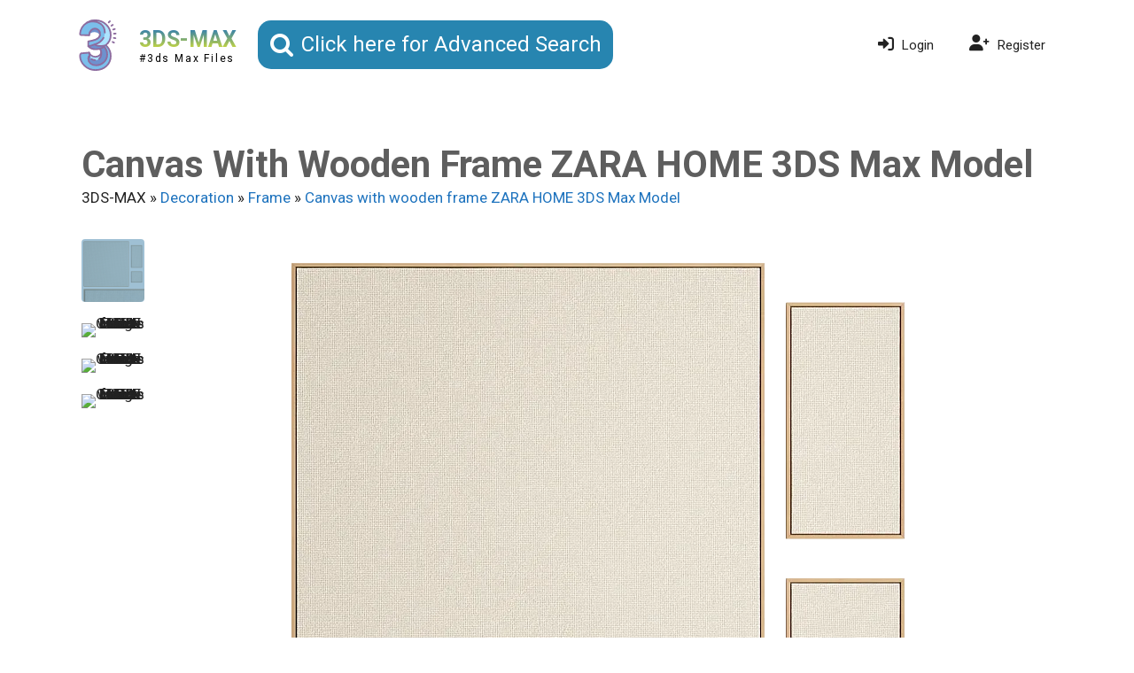

--- FILE ---
content_type: text/javascript
request_url: https://3ds-max.org/wp-content/themes/generatepress_child/assets/js/script.js?ver=1.0.0
body_size: -392
content:
(function ($) {

    function slideJump(idx) {
        $('.preview-item, .big-view-img').removeClass('active');
        $('.preview-item').eq(idx).addClass('active');
        $('.big-view-img').eq(idx).addClass('active');
    }

    function slideNext() {
        var idx = $('.preview-item.active').index();
        var total = $('.preview-item').length;
        var next = (idx + 1) % total;
        slideJump(next);
    }

    function slidePrev() {
        var idx = $('.preview-item.active').index();
        var total = $('.preview-item').length;
        var prev = (idx + total - 1) % total;
        slideJump(prev);
    }

    $(document).ready(function () {
        $('#menu-all-models').masonry({
            itemSelector: '#menu-all-models>li',
            columnWidth: '#menu-all-models>li',
            percentPosition: true
        });

        $('.preview-item').on('click touchstart', function () {
            var idx = $(this).index();
            slideJump(idx);
        });

        $('.arrow-gallery-left').on('click touchstart', slidePrev);
        $('.arrow-gallery-right').on('click touchstart', slideNext);
    });
})(jQuery);